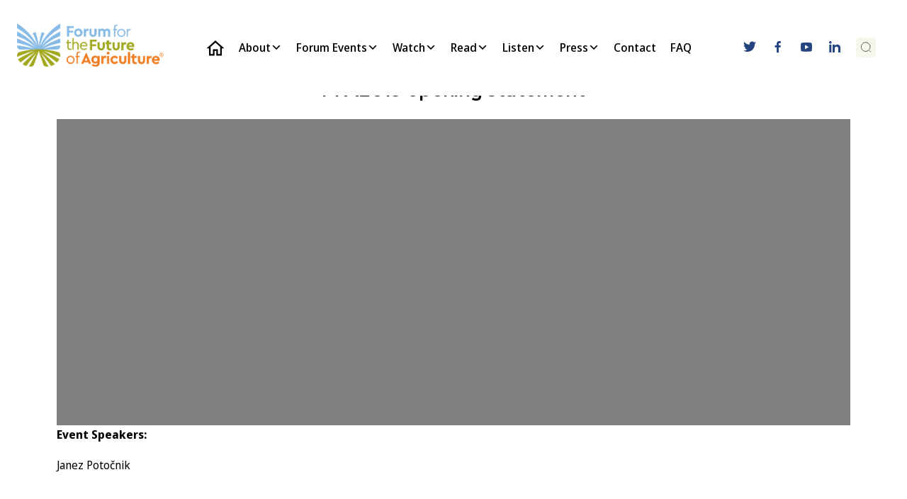

--- FILE ---
content_type: text/html; charset=UTF-8
request_url: https://forumforag.com/video/ffa2019-opening-statement/
body_size: 18700
content:
<!doctype html>
<html lang="en-US">

<head>
	<meta charset="UTF-8">
	<meta name="viewport" content="width=device-width, initial-scale=1">
	<link rel="profile" href="https://gmpg.org/xfn/11">

	<meta name='robots' content='noindex, follow' />
	<style>img:is([sizes="auto" i], [sizes^="auto," i]) { contain-intrinsic-size: 3000px 1500px }</style>
	
	<!-- This site is optimized with the Yoast SEO Premium plugin v26.8 (Yoast SEO v26.8) - https://yoast.com/product/yoast-seo-premium-wordpress/ -->
	<title>FFA2019 opening statement - Forum for the Future of Agriculture</title><link rel="preload" as="style" href="https://fonts.googleapis.com/css2?family=Noto+Sans+Display:ital,wght@0,100..900;1,100..900&#038;family=Noto+Sans+Display:ital,wght@0,100..900;1,100..900&#038;family=Red+Hat+Display:ital,wght@0,300..900;1,300..900&#038;display=swap" /><link rel="stylesheet" href="https://fonts.googleapis.com/css2?family=Noto+Sans+Display:ital,wght@0,100..900;1,100..900&#038;family=Noto+Sans+Display:ital,wght@0,100..900;1,100..900&#038;family=Red+Hat+Display:ital,wght@0,300..900;1,300..900&#038;display=swap" media="print" onload="this.media='all'" /><noscript><link rel="stylesheet" href="https://fonts.googleapis.com/css2?family=Noto+Sans+Display:ital,wght@0,100..900;1,100..900&#038;family=Noto+Sans+Display:ital,wght@0,100..900;1,100..900&#038;family=Red+Hat+Display:ital,wght@0,300..900;1,300..900&#038;display=swap" /></noscript><link rel="stylesheet" href="https://forumforag.com/wp-content/cache/min/1/71aab292646096f2a7ce37c4ce1caf27.css" media="all" data-minify="1" />
	<meta property="og:locale" content="en_US" />
	<meta property="og:type" content="article" />
	<meta property="og:title" content="FFA2019 opening statement" />
	<meta property="og:url" content="https://forumforag.com/video/ffa2019-opening-statement/" />
	<meta property="og:site_name" content="Forum for the Future of Agriculture" />
	<meta property="article:publisher" content="https://www.facebook.com/forumforagriculture" />
	<meta property="article:modified_time" content="2024-09-17T19:02:04+00:00" />
	<meta property="og:image" content="https://forumforag.com/wp-content/uploads/2023/03/cropped-ForumforAg-logo-website-1.png" />
	<meta property="og:image:width" content="1014" />
	<meta property="og:image:height" content="295" />
	<meta property="og:image:type" content="image/png" />
	<meta name="twitter:card" content="summary_large_image" />
	<meta name="twitter:site" content="@ForumForAg" />
	<script type="application/ld+json" class="yoast-schema-graph">{"@context":"https://schema.org","@graph":[{"@type":"WebPage","@id":"https://forumforag.com/video/ffa2019-opening-statement/","url":"https://forumforag.com/video/ffa2019-opening-statement/","name":"FFA2019 opening statement - Forum for the Future of Agriculture","isPartOf":{"@id":"https://forumforag.com/#website"},"datePublished":"2019-04-10T21:53:08+00:00","dateModified":"2024-09-17T19:02:04+00:00","breadcrumb":{"@id":"https://forumforag.com/video/ffa2019-opening-statement/#breadcrumb"},"inLanguage":"en-US","potentialAction":[{"@type":"ReadAction","target":["https://forumforag.com/video/ffa2019-opening-statement/"]}]},{"@type":"BreadcrumbList","@id":"https://forumforag.com/video/ffa2019-opening-statement/#breadcrumb","itemListElement":[{"@type":"ListItem","position":1,"name":"Home","item":"https://forumforag.com/"},{"@type":"ListItem","position":2,"name":"Videos","item":"https://forumforag.com/video/"},{"@type":"ListItem","position":3,"name":"FFA2019 opening statement"}]},{"@type":"WebSite","@id":"https://forumforag.com/#website","url":"https://forumforag.com/","name":"ForumforAg","description":"Where agriculture &amp; environment meet for an open dialogue","publisher":{"@id":"https://forumforag.com/#organization"},"alternateName":"Forum for the Future of Agriculture","potentialAction":[{"@type":"SearchAction","target":{"@type":"EntryPoint","urlTemplate":"https://forumforag.com/?s={search_term_string}"},"query-input":{"@type":"PropertyValueSpecification","valueRequired":true,"valueName":"search_term_string"}}],"inLanguage":"en-US"},{"@type":"Organization","@id":"https://forumforag.com/#organization","name":"Forum for the Future of Agriculture","alternateName":"Forum for Ag","url":"https://forumforag.com/","logo":{"@type":"ImageObject","inLanguage":"en-US","@id":"https://forumforag.com/#/schema/logo/image/","url":"https://forumforag.com/wp-content/uploads/2023/03/cropped-ForumforAg-logo-website-1.png","contentUrl":"https://forumforag.com/wp-content/uploads/2023/03/cropped-ForumforAg-logo-website-1.png","width":1014,"height":295,"caption":"Forum for the Future of Agriculture"},"image":{"@id":"https://forumforag.com/#/schema/logo/image/"},"sameAs":["https://www.facebook.com/forumforagriculture","https://x.com/ForumForAg","https://www.linkedin.com/company/forum-for-the-future-of-agriculture-ffa/","https://www.youtube.com/channel/UCSbO7mrCXEVcqb1m53qKdVg"]}]}</script>
	<!-- / Yoast SEO Premium plugin. -->


<link href='https://fonts.gstatic.com' crossorigin rel='preconnect' />
<link rel="alternate" type="application/rss+xml" title="Forum for the Future of Agriculture &raquo; Feed" href="https://forumforag.com/feed/" />
<link rel="alternate" type="application/rss+xml" title="Forum for the Future of Agriculture &raquo; Comments Feed" href="https://forumforag.com/comments/feed/" />
<style id='wp-emoji-styles-inline-css'>

	img.wp-smiley, img.emoji {
		display: inline !important;
		border: none !important;
		box-shadow: none !important;
		height: 1em !important;
		width: 1em !important;
		margin: 0 0.07em !important;
		vertical-align: -0.1em !important;
		background: none !important;
		padding: 0 !important;
	}
</style>

<style id='wp-block-library-theme-inline-css'>
.wp-block-audio :where(figcaption){color:#555;font-size:13px;text-align:center}.is-dark-theme .wp-block-audio :where(figcaption){color:#ffffffa6}.wp-block-audio{margin:0 0 1em}.wp-block-code{border:1px solid #ccc;border-radius:4px;font-family:Menlo,Consolas,monaco,monospace;padding:.8em 1em}.wp-block-embed :where(figcaption){color:#555;font-size:13px;text-align:center}.is-dark-theme .wp-block-embed :where(figcaption){color:#ffffffa6}.wp-block-embed{margin:0 0 1em}.blocks-gallery-caption{color:#555;font-size:13px;text-align:center}.is-dark-theme .blocks-gallery-caption{color:#ffffffa6}:root :where(.wp-block-image figcaption){color:#555;font-size:13px;text-align:center}.is-dark-theme :root :where(.wp-block-image figcaption){color:#ffffffa6}.wp-block-image{margin:0 0 1em}.wp-block-pullquote{border-bottom:4px solid;border-top:4px solid;color:currentColor;margin-bottom:1.75em}.wp-block-pullquote cite,.wp-block-pullquote footer,.wp-block-pullquote__citation{color:currentColor;font-size:.8125em;font-style:normal;text-transform:uppercase}.wp-block-quote{border-left:.25em solid;margin:0 0 1.75em;padding-left:1em}.wp-block-quote cite,.wp-block-quote footer{color:currentColor;font-size:.8125em;font-style:normal;position:relative}.wp-block-quote:where(.has-text-align-right){border-left:none;border-right:.25em solid;padding-left:0;padding-right:1em}.wp-block-quote:where(.has-text-align-center){border:none;padding-left:0}.wp-block-quote.is-large,.wp-block-quote.is-style-large,.wp-block-quote:where(.is-style-plain){border:none}.wp-block-search .wp-block-search__label{font-weight:700}.wp-block-search__button{border:1px solid #ccc;padding:.375em .625em}:where(.wp-block-group.has-background){padding:1.25em 2.375em}.wp-block-separator.has-css-opacity{opacity:.4}.wp-block-separator{border:none;border-bottom:2px solid;margin-left:auto;margin-right:auto}.wp-block-separator.has-alpha-channel-opacity{opacity:1}.wp-block-separator:not(.is-style-wide):not(.is-style-dots){width:100px}.wp-block-separator.has-background:not(.is-style-dots){border-bottom:none;height:1px}.wp-block-separator.has-background:not(.is-style-wide):not(.is-style-dots){height:2px}.wp-block-table{margin:0 0 1em}.wp-block-table td,.wp-block-table th{word-break:normal}.wp-block-table :where(figcaption){color:#555;font-size:13px;text-align:center}.is-dark-theme .wp-block-table :where(figcaption){color:#ffffffa6}.wp-block-video :where(figcaption){color:#555;font-size:13px;text-align:center}.is-dark-theme .wp-block-video :where(figcaption){color:#ffffffa6}.wp-block-video{margin:0 0 1em}:root :where(.wp-block-template-part.has-background){margin-bottom:0;margin-top:0;padding:1.25em 2.375em}
</style>
<style id='classic-theme-styles-inline-css'>
/*! This file is auto-generated */
.wp-block-button__link{color:#fff;background-color:#32373c;border-radius:9999px;box-shadow:none;text-decoration:none;padding:calc(.667em + 2px) calc(1.333em + 2px);font-size:1.125em}.wp-block-file__button{background:#32373c;color:#fff;text-decoration:none}
</style>
<style id='global-styles-inline-css'>
:root{--wp--preset--aspect-ratio--square: 1;--wp--preset--aspect-ratio--4-3: 4/3;--wp--preset--aspect-ratio--3-4: 3/4;--wp--preset--aspect-ratio--3-2: 3/2;--wp--preset--aspect-ratio--2-3: 2/3;--wp--preset--aspect-ratio--16-9: 16/9;--wp--preset--aspect-ratio--9-16: 9/16;--wp--preset--color--black: #000000;--wp--preset--color--cyan-bluish-gray: #abb8c3;--wp--preset--color--white: #ffffff;--wp--preset--color--pale-pink: #f78da7;--wp--preset--color--vivid-red: #cf2e2e;--wp--preset--color--luminous-vivid-orange: #ff6900;--wp--preset--color--luminous-vivid-amber: #fcb900;--wp--preset--color--light-green-cyan: #7bdcb5;--wp--preset--color--vivid-green-cyan: #00d084;--wp--preset--color--pale-cyan-blue: #8ed1fc;--wp--preset--color--vivid-cyan-blue: #0693e3;--wp--preset--color--vivid-purple: #9b51e0;--wp--preset--gradient--vivid-cyan-blue-to-vivid-purple: linear-gradient(135deg,rgba(6,147,227,1) 0%,rgb(155,81,224) 100%);--wp--preset--gradient--light-green-cyan-to-vivid-green-cyan: linear-gradient(135deg,rgb(122,220,180) 0%,rgb(0,208,130) 100%);--wp--preset--gradient--luminous-vivid-amber-to-luminous-vivid-orange: linear-gradient(135deg,rgba(252,185,0,1) 0%,rgba(255,105,0,1) 100%);--wp--preset--gradient--luminous-vivid-orange-to-vivid-red: linear-gradient(135deg,rgba(255,105,0,1) 0%,rgb(207,46,46) 100%);--wp--preset--gradient--very-light-gray-to-cyan-bluish-gray: linear-gradient(135deg,rgb(238,238,238) 0%,rgb(169,184,195) 100%);--wp--preset--gradient--cool-to-warm-spectrum: linear-gradient(135deg,rgb(74,234,220) 0%,rgb(151,120,209) 20%,rgb(207,42,186) 40%,rgb(238,44,130) 60%,rgb(251,105,98) 80%,rgb(254,248,76) 100%);--wp--preset--gradient--blush-light-purple: linear-gradient(135deg,rgb(255,206,236) 0%,rgb(152,150,240) 100%);--wp--preset--gradient--blush-bordeaux: linear-gradient(135deg,rgb(254,205,165) 0%,rgb(254,45,45) 50%,rgb(107,0,62) 100%);--wp--preset--gradient--luminous-dusk: linear-gradient(135deg,rgb(255,203,112) 0%,rgb(199,81,192) 50%,rgb(65,88,208) 100%);--wp--preset--gradient--pale-ocean: linear-gradient(135deg,rgb(255,245,203) 0%,rgb(182,227,212) 50%,rgb(51,167,181) 100%);--wp--preset--gradient--electric-grass: linear-gradient(135deg,rgb(202,248,128) 0%,rgb(113,206,126) 100%);--wp--preset--gradient--midnight: linear-gradient(135deg,rgb(2,3,129) 0%,rgb(40,116,252) 100%);--wp--preset--font-size--small: 13px;--wp--preset--font-size--medium: 20px;--wp--preset--font-size--large: 36px;--wp--preset--font-size--x-large: 42px;--wp--preset--spacing--20: 0.44rem;--wp--preset--spacing--30: 0.67rem;--wp--preset--spacing--40: 1rem;--wp--preset--spacing--50: 1.5rem;--wp--preset--spacing--60: 2.25rem;--wp--preset--spacing--70: 3.38rem;--wp--preset--spacing--80: 5.06rem;--wp--preset--shadow--natural: 6px 6px 9px rgba(0, 0, 0, 0.2);--wp--preset--shadow--deep: 12px 12px 50px rgba(0, 0, 0, 0.4);--wp--preset--shadow--sharp: 6px 6px 0px rgba(0, 0, 0, 0.2);--wp--preset--shadow--outlined: 6px 6px 0px -3px rgba(255, 255, 255, 1), 6px 6px rgba(0, 0, 0, 1);--wp--preset--shadow--crisp: 6px 6px 0px rgba(0, 0, 0, 1);}:where(.is-layout-flex){gap: 0.5em;}:where(.is-layout-grid){gap: 0.5em;}body .is-layout-flex{display: flex;}.is-layout-flex{flex-wrap: wrap;align-items: center;}.is-layout-flex > :is(*, div){margin: 0;}body .is-layout-grid{display: grid;}.is-layout-grid > :is(*, div){margin: 0;}:where(.wp-block-columns.is-layout-flex){gap: 2em;}:where(.wp-block-columns.is-layout-grid){gap: 2em;}:where(.wp-block-post-template.is-layout-flex){gap: 1.25em;}:where(.wp-block-post-template.is-layout-grid){gap: 1.25em;}.has-black-color{color: var(--wp--preset--color--black) !important;}.has-cyan-bluish-gray-color{color: var(--wp--preset--color--cyan-bluish-gray) !important;}.has-white-color{color: var(--wp--preset--color--white) !important;}.has-pale-pink-color{color: var(--wp--preset--color--pale-pink) !important;}.has-vivid-red-color{color: var(--wp--preset--color--vivid-red) !important;}.has-luminous-vivid-orange-color{color: var(--wp--preset--color--luminous-vivid-orange) !important;}.has-luminous-vivid-amber-color{color: var(--wp--preset--color--luminous-vivid-amber) !important;}.has-light-green-cyan-color{color: var(--wp--preset--color--light-green-cyan) !important;}.has-vivid-green-cyan-color{color: var(--wp--preset--color--vivid-green-cyan) !important;}.has-pale-cyan-blue-color{color: var(--wp--preset--color--pale-cyan-blue) !important;}.has-vivid-cyan-blue-color{color: var(--wp--preset--color--vivid-cyan-blue) !important;}.has-vivid-purple-color{color: var(--wp--preset--color--vivid-purple) !important;}.has-black-background-color{background-color: var(--wp--preset--color--black) !important;}.has-cyan-bluish-gray-background-color{background-color: var(--wp--preset--color--cyan-bluish-gray) !important;}.has-white-background-color{background-color: var(--wp--preset--color--white) !important;}.has-pale-pink-background-color{background-color: var(--wp--preset--color--pale-pink) !important;}.has-vivid-red-background-color{background-color: var(--wp--preset--color--vivid-red) !important;}.has-luminous-vivid-orange-background-color{background-color: var(--wp--preset--color--luminous-vivid-orange) !important;}.has-luminous-vivid-amber-background-color{background-color: var(--wp--preset--color--luminous-vivid-amber) !important;}.has-light-green-cyan-background-color{background-color: var(--wp--preset--color--light-green-cyan) !important;}.has-vivid-green-cyan-background-color{background-color: var(--wp--preset--color--vivid-green-cyan) !important;}.has-pale-cyan-blue-background-color{background-color: var(--wp--preset--color--pale-cyan-blue) !important;}.has-vivid-cyan-blue-background-color{background-color: var(--wp--preset--color--vivid-cyan-blue) !important;}.has-vivid-purple-background-color{background-color: var(--wp--preset--color--vivid-purple) !important;}.has-black-border-color{border-color: var(--wp--preset--color--black) !important;}.has-cyan-bluish-gray-border-color{border-color: var(--wp--preset--color--cyan-bluish-gray) !important;}.has-white-border-color{border-color: var(--wp--preset--color--white) !important;}.has-pale-pink-border-color{border-color: var(--wp--preset--color--pale-pink) !important;}.has-vivid-red-border-color{border-color: var(--wp--preset--color--vivid-red) !important;}.has-luminous-vivid-orange-border-color{border-color: var(--wp--preset--color--luminous-vivid-orange) !important;}.has-luminous-vivid-amber-border-color{border-color: var(--wp--preset--color--luminous-vivid-amber) !important;}.has-light-green-cyan-border-color{border-color: var(--wp--preset--color--light-green-cyan) !important;}.has-vivid-green-cyan-border-color{border-color: var(--wp--preset--color--vivid-green-cyan) !important;}.has-pale-cyan-blue-border-color{border-color: var(--wp--preset--color--pale-cyan-blue) !important;}.has-vivid-cyan-blue-border-color{border-color: var(--wp--preset--color--vivid-cyan-blue) !important;}.has-vivid-purple-border-color{border-color: var(--wp--preset--color--vivid-purple) !important;}.has-vivid-cyan-blue-to-vivid-purple-gradient-background{background: var(--wp--preset--gradient--vivid-cyan-blue-to-vivid-purple) !important;}.has-light-green-cyan-to-vivid-green-cyan-gradient-background{background: var(--wp--preset--gradient--light-green-cyan-to-vivid-green-cyan) !important;}.has-luminous-vivid-amber-to-luminous-vivid-orange-gradient-background{background: var(--wp--preset--gradient--luminous-vivid-amber-to-luminous-vivid-orange) !important;}.has-luminous-vivid-orange-to-vivid-red-gradient-background{background: var(--wp--preset--gradient--luminous-vivid-orange-to-vivid-red) !important;}.has-very-light-gray-to-cyan-bluish-gray-gradient-background{background: var(--wp--preset--gradient--very-light-gray-to-cyan-bluish-gray) !important;}.has-cool-to-warm-spectrum-gradient-background{background: var(--wp--preset--gradient--cool-to-warm-spectrum) !important;}.has-blush-light-purple-gradient-background{background: var(--wp--preset--gradient--blush-light-purple) !important;}.has-blush-bordeaux-gradient-background{background: var(--wp--preset--gradient--blush-bordeaux) !important;}.has-luminous-dusk-gradient-background{background: var(--wp--preset--gradient--luminous-dusk) !important;}.has-pale-ocean-gradient-background{background: var(--wp--preset--gradient--pale-ocean) !important;}.has-electric-grass-gradient-background{background: var(--wp--preset--gradient--electric-grass) !important;}.has-midnight-gradient-background{background: var(--wp--preset--gradient--midnight) !important;}.has-small-font-size{font-size: var(--wp--preset--font-size--small) !important;}.has-medium-font-size{font-size: var(--wp--preset--font-size--medium) !important;}.has-large-font-size{font-size: var(--wp--preset--font-size--large) !important;}.has-x-large-font-size{font-size: var(--wp--preset--font-size--x-large) !important;}
:where(.wp-block-post-template.is-layout-flex){gap: 1.25em;}:where(.wp-block-post-template.is-layout-grid){gap: 1.25em;}
:where(.wp-block-columns.is-layout-flex){gap: 2em;}:where(.wp-block-columns.is-layout-grid){gap: 2em;}
:root :where(.wp-block-pullquote){font-size: 1.5em;line-height: 1.6;}
</style>




<script src="https://forumforag.com/wp-includes/js/jquery/jquery.min.js?ver=3.7.1" id="jquery-core-js"></script>
<script src="https://forumforag.com/wp-includes/js/jquery/jquery-migrate.min.js?ver=3.4.1" id="jquery-migrate-js"></script>
<script data-minify="1" src="https://forumforag.com/wp-content/cache/min/1/wp-content/uploads/hm_custom_css_js/custom.js?ver=1768389286" id="hm_custom_js-js"></script>
<link rel="https://api.w.org/" href="https://forumforag.com/wp-json/" /><link rel="alternate" title="JSON" type="application/json" href="https://forumforag.com/wp-json/wp/v2/video/3781" /><link rel="EditURI" type="application/rsd+xml" title="RSD" href="https://forumforag.com/xmlrpc.php?rsd" />
<link rel='shortlink' href='https://forumforag.com/?p=3781' />
<link rel="alternate" title="oEmbed (JSON)" type="application/json+oembed" href="https://forumforag.com/wp-json/oembed/1.0/embed?url=https%3A%2F%2Fforumforag.com%2Fvideo%2Fffa2019-opening-statement%2F" />
<link rel="alternate" title="oEmbed (XML)" type="text/xml+oembed" href="https://forumforag.com/wp-json/oembed/1.0/embed?url=https%3A%2F%2Fforumforag.com%2Fvideo%2Fffa2019-opening-statement%2F&#038;format=xml" />
<!-- Google tag (gtag.js) -->
<script async src="https://www.googletagmanager.com/gtag/js?id=G-GMY58LYRE0"></script>
<script>
  window.dataLayer = window.dataLayer || [];
  function gtag(){dataLayer.push(arguments);}
  gtag('js', new Date());

  gtag('config', 'G-GMY58LYRE0');
</script>

<!-- Start cookieyes banner --> <script data-minify="1" id="cookieyes" type="text/javascript" src="https://forumforag.com/wp-content/cache/min/1/client_data/43e75c5ba66a501cfb6e5ba3/script.js?ver=1768389286"></script> <!-- End cookieyes banner -->

<meta name="google-site-verification" content="c-Txo86BxoBy9YzHk8IfvbFtd9Y1UkAIahaaziD2Gf0" />

<link rel="preconnect" href="https://fonts.googleapis.com">
<link rel="preconnect" href="https://fonts.gstatic.com" crossorigin>


        <script>
          window.addEventListener("load", (event) => {
            var presenterNoImg = document.getElementsByClassName('presenter-img');
            for (let i = 0; i < presenterNoImg.length; i++) {
              if(document.getElementsByClassName('presenter-img')[i].childNodes.length == 0) {
                document.getElementsByClassName('presenter-img')[i].innerHTML = `<img width="216" height="203"
                src="https://forumforag.com/wp-content/uploads/2022/02/Person-placeholder.jpg">`;
              }
            }
            if(document.getElementById('upcoming-events-posts') == null) {
              document.getElementById('upcoming-events').style.display = "none";
            } else if(document.getElementById('upcoming-events-posts').childNodes == 0 || document.getElementById('homepage-upcoming-events').childNodes.length == 0) {
              document.getElementById('upcoming-events').style.display = "none!important";
              document.getElementsByClassName('hide-me')[0].style.display = "none";
              document.getElementsByClassName('hide-me')[1].style.display = "none";
            } else {
              console.log('events found');
            }
          });
        </script>
    <link rel="icon" href="https://forumforag.com/wp-content/uploads/2023/03/cropped-Forumforag-fav-32x32.png" sizes="32x32" />
<link rel="icon" href="https://forumforag.com/wp-content/uploads/2023/03/cropped-Forumforag-fav-192x192.png" sizes="192x192" />
<link rel="apple-touch-icon" href="https://forumforag.com/wp-content/uploads/2023/03/cropped-Forumforag-fav-180x180.png" />
<meta name="msapplication-TileImage" content="https://forumforag.com/wp-content/uploads/2023/03/cropped-Forumforag-fav-270x270.png" />
		<style id="wp-custom-css">
			.page-title-wrapper {
    background-color: #a2a921d9 !important;
    color: #fff !important;
    opacity: 1 !important;
}

@media screen and (min-width: 1400px){
	.events-grid {
	    grid-template-columns: repeat(auto-fit, minmax(336px, 404px));
    justify-content: center;
	}
	.contacts-person-wrapper p {
    margin-left: 20px;
	}
}

	.events-grid {
    justify-content: center;
}

.event-item-wrapper {
    max-width: 465px;
}
 

.exhibitor-type-wrapper {
	place-items: center;
}

.myButton {
    width: 300px;
    padding: 10px;
    cursor: pointer;
    font-weight: bold;
    font-size: 100%;
    background: #f07e23;
    color: #fff;
    border: 1px solid #f07e23;
    border-radius: 10px;
}

.myButton:hover {
    color: #fff;
    background: #a2a91f;
    border: 1px solid #fff;
}

.guest-image-wrapper {
    display: flex;
    gap: 10px;
    justify-content: flex-end;
    width: 95%;
}

.guest-image-wrapper .guest-img-bg {
    background-image: url(/wp-content/uploads/2022/02/Green-thin.svg);
    padding: 10px;
    background-repeat: no-repeat;
    transform: scale(1.7);
}

.guest-image-wrapper {
    display: flex;
    gap: 60px;
    justify-content: flex-end;
    width: 95%;
    margin-top: 40px;
}

.presenter, .nav-links {
    max-width: 1140px;
    display: grid;
    place-content: center;
    margin: 0 auto;
    padding: 0 15px;
}

.presenter-img img {
	width: 217px;
	height: 151px;
	object-fit: cover;
}

.item-details {
    display: flex;
    flex-direction: column;
    gap: 20px;
		height: 100%;
}

.item-details .learn-more-link {
    padding-left: 0px;
}

.presenter-items-wrapper {
	place-content: center;
}

div#main-cat > div:nth-child(2) a:first-child, div#languages-cat-only > div:nth-child(2) a:nth-child(1) {
    display: none;
}

@media screen and (max-width: 767px) {
	.presenter-img img {
		width: 100%;
	}
	.presenter-row {
		flex-direction: column;
		align-items: flex-start;
	}
	.grid-3-column-article {
		display: flex!important;
		flex-direction: column;
	}
.partners-type-wrapper {
    grid-template-columns: 1fr!important;
}
	figure.partner-item img {
		max-height: 10vh!important;
	}
	.exhibitor-type-wrapper img {
    width: 100%!important;
}
}

.three-column-gallery-grid {
    grid-template-columns: repeat(auto-fill, minmax(300px, 1fr));
    place-items: center;
}

.three-column-gallery-grid > div {
    display: flex;
    height: 100%;
    flex-direction: column;
    gap: 10px;
}

.three-column-gallery-grid > div > div {
    display: flex;
    flex-direction: column;
    justify-content: space-between;
    height: 100%;
    gap: 5px;
}

.grid-4-column-event {
    display: grid;
    grid-template-columns: 1fr 1fr 1fr 1fr!important;
    place-items: center;
}

.partners-type-wrapper {
	grid-template-columns: 1fr 1fr;
}

figure.partner-item img {
    max-height: 6vw;
    object-fit: contain;
}

.grid-3-column-article {
    grid-template-columns: 0.6fr 2.4fr 1.2fr!important;
}

.podcast-links-wrapper {
    position: sticky;
    top: 45vh;
}

.article-date-sidebar {
	margin: 0;
}

.partner-item-wrapper img {
    object-position: right;
    width: 100%!important;
}

figure.partner-item img {
    max-height: 6vw;
    object-fit: contain;
    width: 9vw;
}

#scrollToTop {
    display: none;
    position: fixed;
    bottom: 20px;
    right: 30px;
    z-index: 99;
    border: none;
    outline: none;
    background-color: #f07e26;
    color: white;
    cursor: pointer;
    padding: 15px 22px 20px;
    border-radius: 10px;
    font-size: 18px;
}

#scrollToTop:hover {
  background-color: #555;
}

.banner-overlay {
	display: none;
}

.event_image {
    width: calc(100% + 48px);
    position: relative;
    left: -24px;
    max-width: calc(100% + 48px);
    height: 17vh;
    object-fit: cover;
    object-position: center;
    margin: 10px 0;
}

.content-wrapper {
    display: grid!important;
	  grid-template-rows: 1fr .4fr;
    grid-template-columns: 1fr;
}

.video-post .content-wrapper {
    grid-template-rows: 1fr;
    gap: 5px 0px;
}

.video-wrapper img {
    height: 235px;
    object-fit: cover;
    width: 100%;
}

.content-wrapper .video-name {
    line-height: 1.3em;
}

.articles > .content-wrapper {
    grid-template-rows: 1fr;
    gap: 15px;
}

.postid-5263 .banner-slider-wrapper {
	display: none;
}

.postid-5263 .page-title-wrapper.no-slider {
opacity: 0!important;
}

.postid-5263 footer#colophon {
opacity: 0;
}

.postid-5263 h2.episode-name.sec-header {
    opacity: 0;
}

.postid-5263 p.event-date {
    display: none;
}

.postid-5263 .podcast-links-sec {
    display: none!important;
}

.postid-5263 .recent-podcasts-sec {
    display: none;
}

.postid-5263 .grid-3-column-article {
	grid-template-columns: 1fr!important;
}

.postid-5263 .menu_container {
	opacity: 0!important;
}

.partners-snipp-wrapper {
    display: grid;
    grid-template-columns: 1fr 1fr 1fr 1fr 1fr 1fr;
    gap: 42px;
    padding: 55px 0;
    max-width: 1160px;
    place-items: center;
    margin: auto;
}

.contacts-person-wrapper img {
    width: 5vw;
    max-width: 5vw;
    object-fit: cover;
}

.contact-person-wrapper {
	height: 100%;
}

@media screen and (max-width: 767px) {
	.partners-snipp-wrapper {
		grid-template-columns: 1fr 1fr;
	}
	.partners-snipp-wrapper img {
		width: 100%!important;
	}
	.contacts-person-wrapper img {
    width: 10vh;
    max-width: 10vh;
    object-fit: cover;
	}
	input#myInput {
		width: 95%!important;
	}
	.banner-slider-wrapper.slider {
    margin-top: 89px!important;
	}
	.banner-slider-wrapper.slider .slider-item-wrapper {
		height: 40vh;
		background-position: center center;
	}
	.banner-slider-wrapper.slider {
    height: 40vh;
	}
	nav#site-navigation {
		align-items: initial!Important;
	}
	.event_subtitle_wrapper {
		flex-direction: column;
	}
	.event_subtitle_wrapper div:first-child {
		width: 100%!important;
	}
	nav#site-navigation {
    height: auto!important;
 	}
	.nav-sec-23-new {
		justify-content: initial!important;
	}
    .event-header-desktop {
        display: none;
    }
    .event-header-mobile {
        display: block!important;
        font-size: 0.95em;
    }
    .page-title-wrapper .page-title {
        font-size: 1.3em;
    }
    .page-title-wrapper {
        padding-bottom: 77px;
        clip-path: polygon(100% 0, 120% 60%, 0 85%, 0 0);
    }
}

@media screen and (min-width: 768px) and (max-width: 991px) {
	.contacts-person-wrapper img {
    width: 10vw;
    max-width: 10vw;
    object-fit: cover;
	}
	nav#site-navigation {
		align-items: initial!Important;
	}
	nav#site-navigation {
    height: auto!important;
 	}
}

.guest-image-wrapper.sidebar-guest-img {
    display: grid;
    place-items: flex-start;
    gap: 10px;
    place-content: flex-start;
}

.sidebar-guest-img .guest-img-bg {
    margin-left: 20px;
}

.podcast-sidebar {
    display: flex;
    gap: 10px;
}

.podcast-sidebar div:first-child {
    margin-top: 3px;
}

.speakers-search-container {
    background: #F07D25;
    color: #fff;
    margin: 40px 0;
    padding: 30px 20px;
}

.speakers-search-container h2 {
    margin-bottom: 20px;
}

input#myInput {
    padding: 10px 20px 10px 35px;
    background: #F1F9E8;
    outline: none;
		border-radius: 5px;
	width: 40%;
}

div#speakersLetters p {
    margin: 15px 0 5px;
}

div#speakersLetters {
    display: flex;
    justify-content: center;
    gap: 0em 1.3em;
    flex-wrap: wrap;
}

div#speakersLetters p:hover {
    font-weight: bold;
    text-decoration: underline;
}

div#speakersLetters p {
    cursor: pointer;
}

.search-container {
    margin: 0 auto;
    position: relative;
}

button#reset-speakers {
    background: none;
    border: transparent;
    font-size: 1.54em;
    position: absolute;
    margin-left: -55px;
	  margin-top: -1.5px;
}

button#reset-speakers:hover {
    cursor: pointer;
}

button#mybtn {
    display: none;
}

div#datafetch ul {
    display: block;
}

nav#site-navigation {
    align-items: center;
}

/*header#masthead {
    top: 0px;
    z-index: 99999;
    width: 100%;
    background: #fff;
}*/

/*header#masthead {
    position: fixed;
    top: 0;
    width: 100%;
    left: 50%;
    z-index: 99999;
    background: #fff;
    transform: translate(-50%, 0);
}*/

.masthead-wrapper {
    position: fixed;
    top: 0;
    width: 100%;
    background: #fff;
    z-index: 99999;
}

div#wpadminbar {
    z-index: 999999;
}

.guest-image-wrapper.guest-speaker-wrapper {
    margin-top: 0;
    margin-right: 0;
    width: 100%;
}

.guest-image-wrapper.guest-speaker-wrapper {
    margin-top: 0;
    margin-right: 0;
    width: 100%;
    gap: 10px;
}

p.speaker-name {
    font-size: 0.9em;
}

.event-header p {
	margin: 5px 0 0;
	font-weight: 600;
}

.event_subtitle {
	margin-bottom: 10px;
}

.event_time {
	color: #a2a921;
	font-weight: 600;
	margin-bottom: 20px;
}

.event_subtitle_wrapper {
    display: flex;
    justify-content: space-between;
}

svg#search_icon {
    position: absolute;
    margin-left: 10px;
    margin-top: 15px;
    transform: scale(1.2);
}

.guest-image-wrapper.sidebar-guest-img {
    display: grid;
    place-items: flex-start;
    gap: 10px;
    place-content: flex-start;
}

.podcasts .top-sec {
    display: flex;
    flex-direction: column;
    justify-content: space-between;
}

nav#site-navigation a svg {
    display: flex;
}

.social-links-wrapper {
    align-items: baseline;
	  width: 203px;
}

.event_subtitle_wrapper > div:first-child {
    width: 75%;
}

.asearch input#keyword {
	
}

#searchButtonForm {
	width: 28px!important;
	height: 28px!important;
}

.social-links-wrapper {
    height: 43px;
}

nav#site-navigation {
    height: 43px;
}

a.social-link {
    margin: 5% 0;
}

svg#search_icon_header {
    position: absolute;
    top: 11px;
    transform: scale(1.2);
    left: 10px;
}

.asearch input#keyword {
	padding: 20px 20px 20px 35px!important;
}

span#close_search {
    position: absolute;
    right: 8px;
    top: 5px;
    transform: scale(1.5);
		cursor: pointer;
}

.banner-slider-wrapper {
	margin-bottom: 22px!important;
}

.nav-sec-23-new a:not(:first-child) {
    font-size: 18px;
}

.nav-sec-23-new a:first-child {
    color: var(--dark-green);
    font-weight: 600;
}

.nav-sec-23-new {
    display: flex;
    justify-content: space-between!important;
    flex-direction: row;
    margin: 0 auto;
    gap: 20px;
    width: min( calc(100vw - 8 * var(--global--spacing-horizontal)), 1268px );
    margin-bottom: 22px;
	  flex-wrap: wrap;
}

.nav-sec--wrapper {
    /* box-shadow: rgba(0, 0, 0, 0.16) 0px 3px 5px 0px; */
    padding-bottom: 1px;
    border-bottom: 1px solid rgba(0, 0, 0, 0.15);
    /* width: min( calc(100vw - 8 * var(--global--spacing-horizontal)), 1268px ); */
    margin: 0 auto 44px;
    max-width: 1440px;
}

.event-header-mobile {
	display: none;
}

button#reset-videos {
    background: none;
    border: transparent;
    font-size: 1.54em;
    margin-top: -15px;
    cursor: pointer;
}

.filter-item.filter-item-header {
    padding-bottom: 0px!important;
    height: 5vh;
    font-size: .9rem;
    border-width: 0px 0px 1px 0px;
}

div#video_filters .filter-item {
    margin: 20px 10px 0;
    width: 200px;
}

.filter-item.filter-item-header {
	outline: none;
}

.video-item {
    position: relative;
    cursor: pointer;
}

.play-btn {
    position: absolute;
    top: 50%;
    left: 50%;
    transform: translate(-50%, -50%);
    background-color: #000;
    color: #fff;
    padding: 10px 20px;
    border: none;
    border-radius: 5px;
    cursor: pointer;
}


.video iframe {
    width: 100vw!important;
    height: 60vh!important;
}

.video-wrapper .video-image {
    filter: brightness(0.6);
    aspect-ratio: 1/0.55;
    object-fit: cover;
    width: 100%;
}

.loader {
    border: 16px solid #f3f3f3;
    border-radius: 50%;
    border-top: 16px solid #3498db;
    width: 60px;
    height: 60px;
    animation: spin 2s linear infinite;
}

@keyframes spin {
    0% { transform: rotate(0deg); }
    100% { transform: rotate(360deg); }
}

#video_container.loading {
    position: relative;
    min-height: 200px;
}

#video_container.loading .loader {
    position: absolute;
    left: 50%;
    top: 50%;
    transform: translate(-50%, -50%);
}

@keyframes fadeIn {
  0% { opacity: 0; }
  100% { opacity: 1; }
}

.fade-in-image { 
	animation: fadeIn 5s; 
}

div#video_container a {
    color: #000000!important;
}

.single-press-release h2 {
    margin-top: 5px;
    margin-bottom: 20px;
}

.single-press-release > .press-date {
    margin-bottom: 10px;
}

.guest-image-wrapper .guest-img, .guest-bio-item img {
    border-radius: 50%;
    height: 38px!important;
    margin: -1px 0 0!important;
}

.banner-slider-wrapper {
    margin-bottom: 0px!important;
}

.banner-slider-wrapper.single-event {
    margin-bottom: 20px !important;
}

ol.wp-block-comment-template {
    display: none;
}

@media screen and (min-width: 1300px) {
	.grid-3-column-article.press {
		margin-top: 6vw!important;
	}
}

#loader {
    display: none;
    text-align: center;
    margin-top: 10px;
}

#success-message {
    display: none;
    opacity: 0;
    transition: opacity 0.5s ease-in-out;
}

#success-message.show {
    opacity: 1;
}

.search-page {
    margin-top: 122px;
}

select#post-type-select {
    color: #666A79;
    max-width: 250px;
    border-radius: 0px;
    border-color: #b5b35c;
}

.filter-container {
    display: flex;
    justify-content: flex-end;
    margin: 0px auto 50px;
    max-width: 900px;
}

.page-id-6984 footer, .page-id-6987 footer {
    display: none;
}

.page-id-6984 div#page {
    height: 90vh;
}

p.search-result-description {
    margin-top: -5px;
	  line-height: 1.5em;
}

.modal-content.presenter-popup-contnet div#modal-content {
    overflow-x: auto;
    height: 90%;
}

form.asearch {display: flex;flex-wrap: nowrap;border: 1px solid #d6d6d6;border-radius: 5px;}
form.asearch button#mybtn {cursor: pointer;background: none;}
form.asearch input#keyword {border: none;}
div#datafetch {
    background: white;
    z-index: 10;
    position: absolute;
    max-height: 425px;
    overflow: auto;
    box-shadow: 0px 15px 15px #00000036;
    right: 0;
    left: 0;
    top: 50px;
}
div.search_bar {
    position: relative;
}

div.search_result ul a li {
    margin: 0px;
    padding: 5px 0px;
    padding-inline-start: 18px;
    color: #3f3f3f;
    font-weight: bold;
}
div.search_result li {
    margin-inline-start: 20px;
}
div.search_result ul {
    padding: 13px 0px 0px 0px;
    list-style: none;
    margin: auto;
}

div.search_result ul a {
    display: flex;
    justify-content: space-between;
    align-items: center;
    margin-bottom: 5px;
}
div.search_result ul a:hover {
    background-color: #f3f3f3;
}
.asearch input#keyword {
    width: 100%;
    background: rgba(162,169,56,10%);
    height: 43px;
    padding: 20px 10px;
}
#asearch1 {
display: none;
}
#searchButtonForm {
    background: rgba(162,169,56,10%);
    border: 0px solid transparent;
    width: 43px;
    height: 43px;
    display: flex;
    align-items: center;
    justify-content: center;
    padding: 0px;
    border-radius: 5px;
}
#searchButtonForm:hover {
cursor: pointer;
}
form.asearch {
border-color: transparent;
}
form.asearch input#keyword {
    border: none;
    outline: none;
}
div.search_bar {
display: flex;
flex-direction: row;
}

.search-results section#block-7 {
    display: none;
}

.presenter-row img {
    width: 120px;
    border-radius: 50%;
    height: 120px;
}

.presenter-row {
    display: flex;
    align-items: center;
    gap: 20px;
}

.page-id-679 #block-7 {
    display: none;
}		</style>
		<noscript><style id="rocket-lazyload-nojs-css">.rll-youtube-player, [data-lazy-src]{display:none !important;}</style></noscript></head>

<body class="wp-singular video-template-default single single-video postid-3781 wp-custom-logo wp-theme-ffa-theme">
	<!-- Google Tag Manager (noscript) --><noscript><iframe src="https://www.googletagmanager.com/ns.html?id=GTM-TTR5FQN"
height="0" width="0" style="display:none;visibility:hidden"></iframe></noscript><!-- End Google Tag Manager (noscript) -->


<script>
	function resetURL() {
		window.location.href = "https://forumforag.com/video/";
	}
	//let resetVideos = document.getElementById('reset-videos');
	//document.getElementById('reset-videos').addEventListener('click', resetURL);
</script>

<script>
window.addEventListener('load', (event) => {

    if (document.getElementById('filter-header-name-cat') == null) {
        console.log('Element Not Found')
    } else {
        if (document.getElementById('filter-header-name-cat').innerHTML == 'Events') {
            document.getElementById('filter-header-name-lang').innerHTML = 'Languages';
        } else if (document.getElementById('filter-header-name-cat').innerHTML == 'Interviews') {
            document.getElementById('filter-header-name-lang').innerHTML = 'Languages';
        } else if (document.getElementById('filter-header-name-cat').innerHTML == 'Other Videos') {
            document.getElementById('filter-header-name-lang').innerHTML = 'Languages';
        } else if (document.getElementById('filter-header-name-cat').innerHTML == 'Uncategorized') {
            document.getElementById('filter-header-name-lang').innerHTML = 'Languages';
        } else if (document.getElementById('filter-header-name-lang').innerHTML == 'English') {
            document.getElementById('filter-header-name-cat').innerHTML = 'All';
        } else if (document.getElementById('filter-header-name-lang').innerHTML == 'French') {
            document.getElementById('filter-header-name-cat').innerHTML = 'All';
        } else if (document.getElementById('filter-header-name-lang').innerHTML == 'Czech') {
            document.getElementById('filter-header-name-cat').innerHTML = 'All';
        } else {
            console.log('Hello World')
        }
    }
});
</script>
	<div id="page" class="site">
		<a class="skip-link screen-reader-text" href="#primary">Skip to content</a>
		<div class="masthead-wrapper">
			<header id="masthead" class="site-header">
				<div class="site-branding">
					<a href="https://forumforag.com/" class="custom-logo-link" rel="home"><img width="1014" height="295" src="data:image/svg+xml,%3Csvg%20xmlns='http://www.w3.org/2000/svg'%20viewBox='0%200%201014%20295'%3E%3C/svg%3E" class="custom-logo" alt="Forum for the Future of Agriculture logo" decoding="async" fetchpriority="high" data-lazy-srcset="https://forumforag.com/wp-content/uploads/2023/03/cropped-ForumforAg-logo-website-1.png 1014w, https://forumforag.com/wp-content/uploads/2023/03/cropped-ForumforAg-logo-website-1-300x87.png 300w, https://forumforag.com/wp-content/uploads/2023/03/cropped-ForumforAg-logo-website-1-768x223.png 768w" data-lazy-sizes="(max-width: 1014px) 100vw, 1014px" data-lazy-src="https://forumforag.com/wp-content/uploads/2023/03/cropped-ForumforAg-logo-website-1.png" /><noscript><img width="1014" height="295" src="https://forumforag.com/wp-content/uploads/2023/03/cropped-ForumforAg-logo-website-1.png" class="custom-logo" alt="Forum for the Future of Agriculture logo" decoding="async" fetchpriority="high" srcset="https://forumforag.com/wp-content/uploads/2023/03/cropped-ForumforAg-logo-website-1.png 1014w, https://forumforag.com/wp-content/uploads/2023/03/cropped-ForumforAg-logo-website-1-300x87.png 300w, https://forumforag.com/wp-content/uploads/2023/03/cropped-ForumforAg-logo-website-1-768x223.png 768w" sizes="(max-width: 1014px) 100vw, 1014px" /></noscript></a>						<!-- <p class="site-title"><a href="https://forumforag.com/" rel="home">Forum for the Future of Agriculture</a></p> -->
										<!-- <p class="site-description"></p> -->
									</div><!-- .site-branding -->
				<button id="menuBtn" class="burger-menu">
					<svg xmlns="http://www.w3.org/2000/svg" width="22" height="15" viewBox="0 0 22 15" fill="none">
						<path d="M1 7.14551H20.2414" stroke="black" stroke-width="2" stroke-linecap="round" stroke-linejoin="round" />
						<path d="M1 1.14551H20.2414" stroke="black" stroke-width="2" stroke-linecap="round" stroke-linejoin="round" />
						<path d="M1 13.1455H20.2414" stroke="black" stroke-width="2" stroke-linecap="round" stroke-linejoin="round" />
					</svg>
				</button>
				<div class="menu_container resposive">

					<nav id="site-navigation" class="main-navigation">
						<a href="/" class="">
							<svg width="26" height="22" viewBox="0 0 26 22" fill="none" xmlns="http://www.w3.org/2000/svg">
								<path d="M12.9956 0.0371094L0.495605 11.2876H3.9047V21.5148H11.8592V14.6966H14.132V21.5148H22.0865V11.2876H25.4956L12.9956 0.0371094ZM12.9956 3.09553L19.8138 9.23233V10.1512V19.2421H16.4047V12.4239H9.58651V19.2421H6.17742V9.23233L12.9956 3.09553Z" fill="black" />
							</svg>
						</a>
						<div class="menu-primary-menu-container"><ul id="primary-menu" class="menu"><li id="menu-item-45" class="menu-item menu-item-type-post_type menu-item-object-page menu-item-has-children menu-item-45"><a href="https://forumforag.com/about/">About</a>
<ul class="sub-menu">
	<li id="menu-item-3139" class="menu-item menu-item-type-post_type menu-item-object-page menu-item-3139"><a href="https://forumforag.com/about/">About ForumforAg</a></li>
	<li id="menu-item-6834" class="menu-item menu-item-type-custom menu-item-object-custom menu-item-6834"><a href="https://forumforag.com/call-to-action-progress/">Call to Action</a></li>
	<li id="menu-item-7000" class="menu-item menu-item-type-custom menu-item-object-custom menu-item-7000"><a href="/about/#our-governance">Governance</a></li>
	<li id="menu-item-3912" class="menu-item menu-item-type-custom menu-item-object-custom menu-item-3912"><a href="/about/#founding-partners">Founding Partners</a></li>
	<li id="menu-item-3915" class="menu-item menu-item-type-custom menu-item-object-custom menu-item-3915"><a href="/about/#strategic-partners">Strategic Partners</a></li>
	<li id="menu-item-3916" class="menu-item menu-item-type-custom menu-item-object-custom menu-item-3916"><a href="/about/#supporting-partners">Supporting Partners</a></li>
	<li id="menu-item-3918" class="menu-item menu-item-type-custom menu-item-object-custom menu-item-3918"><a href="/about/#Chairmen">Chairmen</a></li>
	<li id="menu-item-7821" class="menu-item menu-item-type-post_type menu-item-object-page menu-item-7821"><a href="https://forumforag.com/advisory-council/">Advisory Council</a></li>
	<li id="menu-item-3917" class="menu-item menu-item-type-custom menu-item-object-custom menu-item-3917"><a href="/about/#exhibitors">Exhibitors</a></li>
</ul>
</li>
<li id="menu-item-29" class="menu-item menu-item-type-post_type menu-item-object-page menu-item-has-children menu-item-29"><a href="https://forumforag.com/events/">Forum Events</a>
<ul class="sub-menu">
	<li id="menu-item-3142" class="menu-item menu-item-type-custom menu-item-object-custom menu-item-3142"><a href="https://forumforag.com/events/">All Events</a></li>
	<li id="menu-item-5023" class="menu-item menu-item-type-custom menu-item-object-custom menu-item-5023"><a href="https://forumforag.com/events/?meta_value=3154">Annual Conference</a></li>
	<li id="menu-item-758" class="menu-item menu-item-type-custom menu-item-object-custom menu-item-758"><a href="/events/?meta_value=713">International Events</a></li>
	<li id="menu-item-759" class="menu-item menu-item-type-custom menu-item-object-custom menu-item-759"><a href="/events/?meta_value=715">Regional Events</a></li>
	<li id="menu-item-7636" class="menu-item menu-item-type-post_type menu-item-object-page menu-item-7636"><a href="https://forumforag.com/all-speakers/">Speakers</a></li>
</ul>
</li>
<li id="menu-item-3929" class="menu-item menu-item-type-custom menu-item-object-custom menu-item-has-children menu-item-3929"><a href="/video/">Watch</a>
<ul class="sub-menu">
	<li id="menu-item-4057" class="menu-item menu-item-type-post_type menu-item-object-page menu-item-4057"><a href="https://forumforag.com/video/">All Videos</a></li>
	<li id="menu-item-7299" class="menu-item menu-item-type-custom menu-item-object-custom menu-item-7299"><a href="https://forumforag.com/video/?y=2025">2025 Videos</a></li>
	<li id="menu-item-6257" class="menu-item menu-item-type-custom menu-item-object-custom menu-item-6257"><a href="https://forumforag.com/video/?y=2024">2024 Videos</a></li>
	<li id="menu-item-5583" class="menu-item menu-item-type-custom menu-item-object-custom menu-item-5583"><a href="/video/?y=2023">2023 Videos</a></li>
	<li id="menu-item-767" class="menu-item menu-item-type-custom menu-item-object-custom menu-item-767"><a href="/video/?y=2022">2022 Videos</a></li>
	<li id="menu-item-768" class="menu-item menu-item-type-custom menu-item-object-custom menu-item-768"><a href="/video/?y=2021">2021 Videos</a></li>
	<li id="menu-item-3942" class="menu-item menu-item-type-custom menu-item-object-custom menu-item-3942"><a href="/video/?y=2020">2020 Videos</a></li>
	<li id="menu-item-4742" class="menu-item menu-item-type-custom menu-item-object-custom menu-item-4742"><a href="https://forumforag.com/video/">Older Videos</a></li>
</ul>
</li>
<li id="menu-item-4073" class="menu-item menu-item-type-custom menu-item-object-custom menu-item-has-children menu-item-4073"><a href="https://forumforag.com/article/2025-aligning-policy-practice-and-innovation-webinar-summary/">Read</a>
<ul class="sub-menu">
	<li id="menu-item-4066" class="menu-item menu-item-type-custom menu-item-object-custom menu-item-4066"><a href="https://forumforag.com/article/2025-aligning-policy-practice-and-innovation-webinar-summary/">Latest Article</a></li>
	<li id="menu-item-3140" class="menu-item menu-item-type-custom menu-item-object-custom menu-item-3140"><a href="https://forumforag.com/article/">All Publications</a></li>
	<li id="menu-item-763" class="menu-item menu-item-type-custom menu-item-object-custom menu-item-763"><a href="/article/?meta_value=Articles/News">Articles/News</a></li>
	<li id="menu-item-5580" class="menu-item menu-item-type-custom menu-item-object-custom menu-item-5580"><a href="/article/?meta_value=Event%20Summary#contentSec">Event Summaries</a></li>
	<li id="menu-item-764" class="menu-item menu-item-type-custom menu-item-object-custom menu-item-764"><a href="/article/?meta_value=Recipes">Recipes</a></li>
	<li id="menu-item-765" class="menu-item menu-item-type-custom menu-item-object-custom menu-item-765"><a href="/article/?meta_value=Reports">Reports</a></li>
	<li id="menu-item-766" class="menu-item menu-item-type-custom menu-item-object-custom menu-item-766"><a href="/article/?meta_value=Speeches">Speeches</a></li>
	<li id="menu-item-3920" class="menu-item menu-item-type-custom menu-item-object-custom menu-item-3920"><a href="/podcast/?meta_value=has_summary">Podcast Summaries</a></li>
</ul>
</li>
<li id="menu-item-3930" class="menu-item menu-item-type-custom menu-item-object-custom menu-item-has-children menu-item-3930"><a href="/podcast/">Listen</a>
<ul class="sub-menu">
	<li id="menu-item-3138" class="menu-item menu-item-type-post_type menu-item-object-page menu-item-3138"><a href="https://forumforag.com/podcast/">Latest Podcasts</a></li>
	<li id="menu-item-4065" class="menu-item menu-item-type-custom menu-item-object-custom menu-item-4065"><a href="https://forumforag.com/podcast/food-systems-podcast-91/">Podcast Summaries</a></li>
</ul>
</li>
<li id="menu-item-33" class="menu-item menu-item-type-post_type menu-item-object-page menu-item-has-children menu-item-33"><a href="https://forumforag.com/press/">Press</a>
<ul class="sub-menu">
	<li id="menu-item-3922" class="menu-item menu-item-type-custom menu-item-object-custom menu-item-3922"><a href="/press/#press-corner">Press Corner</a></li>
	<li id="menu-item-3921" class="menu-item menu-item-type-custom menu-item-object-custom menu-item-3921"><a href="/press/#accreditation">Accreditation</a></li>
	<li id="menu-item-3923" class="menu-item menu-item-type-custom menu-item-object-custom menu-item-3923"><a href="/press/#for-annual-ffa">Statements</a></li>
	<li id="menu-item-3924" class="menu-item menu-item-type-custom menu-item-object-custom menu-item-3924"><a href="/press/#latest-photos">Latest Photos</a></li>
	<li id="menu-item-761" class="menu-item menu-item-type-post_type menu-item-object-page menu-item-761"><a href="https://forumforag.com/press_image/">Gallery</a></li>
	<li id="menu-item-3925" class="menu-item menu-item-type-custom menu-item-object-custom menu-item-3925"><a href="/press/#our-new-logo-symbolises-our-revitalised-forum">Forum Logo</a></li>
	<li id="menu-item-3926" class="menu-item menu-item-type-custom menu-item-object-custom menu-item-3926"><a href="/press/#b-roll-video">B-roll video</a></li>
</ul>
</li>
<li id="menu-item-34" class="menu-item menu-item-type-post_type menu-item-object-page menu-item-34"><a href="https://forumforag.com/contact/">Contact</a></li>
<li id="menu-item-35" class="menu-item menu-item-type-post_type menu-item-object-page menu-item-35"><a href="https://forumforag.com/faq/">FAQ</a></li>
</ul></div>					</nav><!-- #site-navigation -->
					<div class="social-links-wrapper">
						<a href="https://twitter.com/ForumForAg" target="_blank" class="social-link" aria-label="Twitter: https://twitter.com/ForumForAg" rel="nofollow">
							<span class="dashicons dashicons-twitter"></span>
						</a>
						<a href="https://www.facebook.com/forumforagriculture" target="_blank" class="social-link" aria-label="Facebook: https://www.facebook.com/forumforagriculture" rel="nofollow">
							<span class="dashicons dashicons-facebook-alt"></span>
						</a>
						<a href="https://www.youtube.com/channel/UCSbO7mrCXEVcqb1m53qKdVg" target="_blank" class="social-link" aria-label="YouTube: https://www.youtube.com/channel/UCSbO7mrCXEVcqb1m53qKdVg" rel="nofollow">
							<span class="dashicons dashicons-youtube"></span>
						</a>
						<a href="https://www.linkedin.com/company/forum-for-the-future-of-agriculture-ffa/" target="_blank" class="social-link" aria-label="Linkedin: https://www.linkedin.com/company/forum-for-the-future-of-agriculture-ffa/" rel="nofollow">
							<span class="dashicons dashicons-linkedin"></span>
						</a>
						<div class="search_bar">
							<a href="/search"><button id="searchButtonForm"><svg width="16" height="17" viewBox="0 0 16 17" fill="none" xmlns="http://www.w3.org/2000/svg">
									<path d="M7.66658 14.5C11.1644 14.5 13.9999 11.6644 13.9999 8.16665C13.9999 4.66884 11.1644 1.83331 7.66658 1.83331C4.16878 1.83331 1.33325 4.66884 1.33325 8.16665C1.33325 11.6644 4.16878 14.5 7.66658 14.5Z" stroke="#545454" stroke-linecap="round" stroke-linejoin="round"></path>
									<path d="M14.6666 15.1666L13.3333 13.8333" stroke="#545454" stroke-linecap="round" stroke-linejoin="round"></path>
								</svg></button></a>
						</div>
					</div>
				</div>

			</header>
		</div>
		<!-- #masthead -->
<div id="primary" class="content-area">
  <main id="main" class="site-main" role="main">
    
      <article style="margin-top: 15vh;" class="alignwide" id="post-3781" class="post-3781 video type-video status-publish hentry category-2019-annual-conference category-events category-uncategorized language-english">
        <header class="entry-header">
          <h2 class="has-text-align-center wp-block-heading">FFA2019 opening statement</h2>
        </header>

        <div class="entry-content">
          <div class="video-details">
            

  <div class="video">
    <iframe width="560" height="315" src="https://www.youtube.com/embed/nCXTlbcpAo4" frameborder="0" allow="accelerometer; clipboard-write; encrypted-media; gyroscope; picture-in-picture" allowfullscreen></iframe>  </div>
        

              
              
                  <strong>Event Speakers:</strong>
    <p>
        Janez Potočnik    </p>


            
          </div>
        </div>

        <footer class="entry-footer">
                  </footer>
      </article>

      </main>
</div>


<aside id="secondary" class="widget-area">
	</aside><!-- #secondary -->

<footer id="colophon" class="site-footer">
    <button onclick="topFunction()" id="scrollToTop" title="Go to top">&#8593;</button>
	<section id="block-7" class="widget widget_block">
<div class="wp-block-group"><div class="wp-block-group__inner-container is-layout-flow wp-block-group-is-layout-flow">
<div style="height:65px" aria-hidden="true" class="wp-block-spacer"></div>



<h2 class="has-text-align-center wp-block-heading" id="register-for-forum-updates">Register for Forum updates</h2>



<p class="has-text-align-center">Enter your email in the box below to receive updates on our events and other activities.</p>



<p><!-- Begin Mailchimp Signup Form --></p>
<div id="mc_embed_signup">
<form action="https://forumforagriculture.us18.list-manage.com/subscribe/post?u=b3317a319eafe30f11f59f398&amp;id=03fb146010" method="post" id="mc-embedded-subscribe-form" name="mc-embedded-subscribe-form" class="validate" target="_blank" novalidate="">
<div id="mc_embed_signup_scroll">
      <!-- <label for="mce-EMAIL">Register for ForumforAg updates</label> --><p></p>
<p>
        <input type="email" value="" name="EMAIL" class="email" id="mce-EMAIL" placeholder="Enter your email address" required="">
      </p>
<p>
        <!-- real people should not fill this in and expect good things - do not remove this or risk form bot signups-->
      </p>
<div style="position: absolute; left: -5000px" aria-hidden="true">
        <a href="https://goldbee.com/">Gold Bee</a><input type="text" name="b_b3317a319eafe30f11f59f398_03fb146010" tabindex="-1" value="">
      </div>
<div class="clear">
        <input type="submit" value="Subscribe" name="subscribe" id="mc-embedded-subscribe" class="button">
      </div>
<p></p>
</div>
</form>
</div>
<p><!--End mc_embed_signup--></p>
</div></div>
</section><section id="block-11" class="widget widget_block">
<div style="height:40px" aria-hidden="true" class="wp-block-spacer"></div>
</section><section id="block-6" class="widget widget_block">
<div class="wp-block-group"><div class="wp-block-group__inner-container is-layout-flow wp-block-group-is-layout-flow">
<div class="wp-block-group"><div class="wp-block-group__inner-container is-layout-flow wp-block-group-is-layout-flow">
<div class="wp-block-columns is-layout-flex wp-container-core-columns-is-layout-9d6595d7 wp-block-columns-is-layout-flex">
<div class="wp-block-column is-layout-flow wp-block-column-is-layout-flow"><div class="widget widget_nav_menu"><h2 class="widgettitle">About</h2><div class="menu-about-footer-menu-container"><ul id="menu-about-footer-menu" class="menu"><li id="menu-item-46" class="menu-item menu-item-type-post_type menu-item-object-page menu-item-46"><a href="https://forumforag.com/about/">About ForumforAg</a></li>
<li id="menu-item-6836" class="menu-item menu-item-type-custom menu-item-object-custom menu-item-6836"><a href="https://forumforag.com/call-to-action-progress/">Call to Action</a></li>
<li id="menu-item-7001" class="menu-item menu-item-type-custom menu-item-object-custom menu-item-7001"><a href="/about/#our-governance">Governance</a></li>
<li id="menu-item-742" class="menu-item menu-item-type-custom menu-item-object-custom menu-item-742"><a href="/about/#founding-partners">Founding Partners</a></li>
<li id="menu-item-3943" class="menu-item menu-item-type-custom menu-item-object-custom menu-item-3943"><a href="/about/#strategic-partners">Strategic Partners</a></li>
<li id="menu-item-3944" class="menu-item menu-item-type-custom menu-item-object-custom menu-item-3944"><a href="/about/#supporting-partners">Supporting Partners</a></li>
<li id="menu-item-3946" class="menu-item menu-item-type-custom menu-item-object-custom menu-item-3946"><a href="/about/#Chairmen">Chairmen</a></li>
<li id="menu-item-7822" class="menu-item menu-item-type-post_type menu-item-object-page menu-item-7822"><a href="https://forumforag.com/advisory-council/">Advisory Council</a></li>
<li id="menu-item-3945" class="menu-item menu-item-type-custom menu-item-object-custom menu-item-3945"><a href="/about/#exhibitors">Exhibitors</a></li>
</ul></div></div></div>



<div class="wp-block-column is-layout-flow wp-block-column-is-layout-flow"><div class="widget widget_nav_menu"><h2 class="widgettitle">Forum Events</h2><div class="menu-events-footer-menu-container"><ul id="menu-events-footer-menu" class="menu"><li id="menu-item-3948" class="menu-item menu-item-type-custom menu-item-object-custom menu-item-3948"><a href="https://forumforag.com/events/">All Events</a></li>
<li id="menu-item-5024" class="menu-item menu-item-type-custom menu-item-object-custom menu-item-5024"><a href="https://forumforag.com/events/?meta_value=3154">Annual Conference</a></li>
<li id="menu-item-754" class="menu-item menu-item-type-custom menu-item-object-custom menu-item-754"><a href="/events/?meta_value=713">International Events</a></li>
<li id="menu-item-755" class="menu-item menu-item-type-custom menu-item-object-custom menu-item-755"><a href="/events/?meta_value=715">Regional Events</a></li>
<li id="menu-item-4872" class="menu-item menu-item-type-post_type menu-item-object-page menu-item-4872"><a href="https://forumforag.com/all-speakers/">Speakers</a></li>
</ul></div></div></div>



<div class="wp-block-column is-layout-flow wp-block-column-is-layout-flow"><div class="widget widget_nav_menu"><h2 class="widgettitle">Watch</h2><div class="menu-watch-container"><ul id="menu-watch" class="menu"><li id="menu-item-743" class="menu-item menu-item-type-post_type menu-item-object-page menu-item-743"><a href="https://forumforag.com/video/">All Videos</a></li>
<li id="menu-item-7300" class="menu-item menu-item-type-custom menu-item-object-custom menu-item-7300"><a href="https://forumforag.com/video/?y=2025">2025 Videos</a></li>
<li id="menu-item-6258" class="menu-item menu-item-type-custom menu-item-object-custom menu-item-6258"><a href="https://forumforag.com/video/?y=2024">2024 Videos</a></li>
<li id="menu-item-5584" class="menu-item menu-item-type-custom menu-item-object-custom menu-item-5584"><a href="/video/?y=2023">2023 Videos</a></li>
<li id="menu-item-744" class="menu-item menu-item-type-custom menu-item-object-custom menu-item-744"><a href="/video/?y=2022">2022 Videos</a></li>
<li id="menu-item-747" class="menu-item menu-item-type-custom menu-item-object-custom menu-item-747"><a href="/video/?y=2021">2021 Videos</a></li>
<li id="menu-item-3949" class="menu-item menu-item-type-custom menu-item-object-custom menu-item-3949"><a href="/video/?y=2020">2020 Videos</a></li>
<li id="menu-item-4873" class="menu-item menu-item-type-custom menu-item-object-custom menu-item-4873"><a href="https://forumforag.com/video/">Older Videos</a></li>
</ul></div></div></div>



<div class="wp-block-column is-layout-flow wp-block-column-is-layout-flow"><div class="widget widget_nav_menu"><h2 class="widgettitle">Read</h2><div class="menu-read-container"><ul id="menu-read" class="menu"><li id="menu-item-4085" class="menu-item menu-item-type-custom menu-item-object-custom menu-item-4085"><a href="https://forumforag.com/article/2025-aligning-policy-practice-and-innovation-webinar-summary/">Latest Article</a></li>
<li id="menu-item-3951" class="menu-item menu-item-type-custom menu-item-object-custom menu-item-3951"><a href="https://forumforag.com/article/">All Publications</a></li>
<li id="menu-item-748" class="menu-item menu-item-type-custom menu-item-object-custom menu-item-748"><a href="/article/?meta_value=Articles/News">Articles/News</a></li>
<li id="menu-item-5579" class="menu-item menu-item-type-custom menu-item-object-custom menu-item-5579"><a href="/article/?meta_value=Event%20Summary#contentSec">Event Summaries</a></li>
<li id="menu-item-749" class="menu-item menu-item-type-custom menu-item-object-custom menu-item-749"><a href="/article/?meta_value=Recipes">Recipes</a></li>
<li id="menu-item-750" class="menu-item menu-item-type-custom menu-item-object-custom menu-item-750"><a href="/article/?meta_value=Reports">Reports</a></li>
<li id="menu-item-751" class="menu-item menu-item-type-custom menu-item-object-custom menu-item-751"><a href="/article/?meta_value=Speeches">Speeches</a></li>
<li id="menu-item-3952" class="menu-item menu-item-type-custom menu-item-object-custom menu-item-3952"><a href="/podcast/?meta_value=has_summary">Podcast Summaries</a></li>
</ul></div></div></div>



<div class="wp-block-column is-layout-flow wp-block-column-is-layout-flow"><div class="widget widget_nav_menu"><h2 class="widgettitle">Listen</h2><div class="menu-listen-container"><ul id="menu-listen" class="menu"><li id="menu-item-74" class="menu-item menu-item-type-post_type menu-item-object-page menu-item-74"><a href="https://forumforag.com/podcast/">Latest Podcasts</a></li>
<li id="menu-item-714" class="menu-item menu-item-type-custom menu-item-object-custom menu-item-714"><a href="https://forumforag.com/podcast/food-systems-podcast-91/">Podcast Summaries</a></li>
</ul></div></div></div>



<div class="wp-block-column is-layout-flow wp-block-column-is-layout-flow"><div class="widget widget_nav_menu"><h2 class="widgettitle">Press</h2><div class="menu-for-press-container"><ul id="menu-for-press" class="menu"><li id="menu-item-3953" class="menu-item menu-item-type-custom menu-item-object-custom menu-item-3953"><a href="/press/#press-corner">Press Corner</a></li>
<li id="menu-item-3954" class="menu-item menu-item-type-custom menu-item-object-custom menu-item-3954"><a href="/press/#accreditation">Accreditation</a></li>
<li id="menu-item-3955" class="menu-item menu-item-type-custom menu-item-object-custom menu-item-3955"><a href="/press/#for-annual-ffa">Statements</a></li>
<li id="menu-item-3956" class="menu-item menu-item-type-custom menu-item-object-custom menu-item-3956"><a href="/press/#latest-photos">Latest Photos</a></li>
<li id="menu-item-75" class="menu-item menu-item-type-post_type menu-item-object-page menu-item-75"><a href="https://forumforag.com/press_image/">Gallery</a></li>
<li id="menu-item-3957" class="menu-item menu-item-type-custom menu-item-object-custom menu-item-3957"><a href="/press/#our-new-logo-symbolises-our-revitalised-forum">Forum Logo</a></li>
<li id="menu-item-3958" class="menu-item menu-item-type-custom menu-item-object-custom menu-item-3958"><a href="/press/#b-roll-video">B-roll video</a></li>
</ul></div></div></div>
</div>
</div></div>
</div></div>
</section><section id="block-9" class="widget widget_block">
<hr class="wp-block-separator has-text-color has-css-opacity has-background" style="background-color:#e7e6e2;color:#e7e6e2"/>
</section><section id="block-10" class="widget widget_block">
<div id="page_footer" class="wp-block-group"><div class="wp-block-group__inner-container is-layout-flow wp-block-group-is-layout-flow">
<div class="wp-block-columns is-layout-flex wp-container-core-columns-is-layout-9d6595d7 wp-block-columns-is-layout-flex">
<div class="wp-block-column is-layout-flow wp-block-column-is-layout-flow" style="flex-basis:210px">
<figure class="wp-block-image size-full"><a href="https://forumforag.com/"><img decoding="async" width="1014" height="295" src="data:image/svg+xml,%3Csvg%20xmlns='http://www.w3.org/2000/svg'%20viewBox='0%200%201014%20295'%3E%3C/svg%3E" alt="" class="wp-image-5463" data-lazy-srcset="https://forumforag.com/wp-content/uploads/2023/03/ForumforAg-logo-website.png 1014w, https://forumforag.com/wp-content/uploads/2023/03/ForumforAg-logo-website-300x87.png 300w, https://forumforag.com/wp-content/uploads/2023/03/ForumforAg-logo-website-768x223.png 768w" data-lazy-sizes="(max-width: 1014px) 100vw, 1014px" data-lazy-src="https://forumforag.com/wp-content/uploads/2023/03/ForumforAg-logo-website.png" /><noscript><img decoding="async" width="1014" height="295" src="https://forumforag.com/wp-content/uploads/2023/03/ForumforAg-logo-website.png" alt="" class="wp-image-5463" srcset="https://forumforag.com/wp-content/uploads/2023/03/ForumforAg-logo-website.png 1014w, https://forumforag.com/wp-content/uploads/2023/03/ForumforAg-logo-website-300x87.png 300w, https://forumforag.com/wp-content/uploads/2023/03/ForumforAg-logo-website-768x223.png 768w" sizes="(max-width: 1014px) 100vw, 1014px" /></noscript></a></figure>
</div>



<div class="wp-block-column middle-bottom-footer is-layout-flow wp-block-column-is-layout-flow" style="flex-basis:435px">
<div class="wp-block-group"><div class="wp-block-group__inner-container is-layout-flow wp-block-group-is-layout-flow">
<div class="wp-block-columns is-layout-flex wp-container-core-columns-is-layout-9d6595d7 wp-block-columns-is-layout-flex">
<div class="wp-block-column is-layout-flow wp-block-column-is-layout-flow"><p>© 2026 ForumforAg</p>
</div>



<div class="wp-block-column is-layout-flow wp-block-column-is-layout-flow">
<p><a href="/terms-conditions/">Terms &amp; Conditions</a></p>
</div>



<div class="wp-block-column is-layout-flow wp-block-column-is-layout-flow">
<p><a href="https://forumforag.com/privacy-policy/" data-type="page" data-id="3">Privacy Statement</a></p>
</div>
</div>
</div></div>
</div>



<div class="wp-block-column is-layout-flow wp-block-column-is-layout-flow" style="flex-basis:190px">
<div class="social-links-wrapper">			<a href="https://twitter.com/ForumForAg" target="_blank" class="social-link" aria-label="Twitter: https://twitter.com/ForumForAg" rel="nofollow">			<span class="dashicons dashicons-twitter"></span><br>
				</a>				<a href="https://www.facebook.com/forumforagriculture" target="_blank" class="social-link" aria-label="Facebook: https://www.facebook.com/forumforagriculture" rel="nofollow">				<span class="dashicons dashicons-facebook-alt"></span><br>
				</a>				<a href="https://www.youtube.com/channel/UCSbO7mrCXEVcqb1m53qKdVg" target="_blank" class="social-link" aria-label="YouTube: https://www.youtube.com/channel/UCSbO7mrCXEVcqb1m53qKdVg" rel="nofollow">				<span class="dashicons dashicons-youtube"></span><br>
				</a>				<a href="https://www.linkedin.com/company/forum-for-the-future-of-agriculture-ffa/" target="_blank" class="social-link" aria-label="Linkedin: https://www.linkedin.com/company/forum-for-the-future-of-agriculture-ffa/" rel="nofollow">					<span class="dashicons dashicons-linkedin"></span>			</a><p></p>
</div>
</div>
</div>
</div></div>
</section>
</footer><!-- #colophon -->
</div><!-- #page -->

<script type="speculationrules">
{"prefetch":[{"source":"document","where":{"and":[{"href_matches":"\/*"},{"not":{"href_matches":["\/wp-*.php","\/wp-admin\/*","\/wp-content\/uploads\/*","\/wp-content\/*","\/wp-content\/plugins\/*","\/wp-content\/themes\/ffa-theme\/*","\/*\\?(.+)"]}},{"not":{"selector_matches":"a[rel~=\"nofollow\"]"}},{"not":{"selector_matches":".no-prefetch, .no-prefetch a"}}]},"eagerness":"conservative"}]}
</script>
<script>
let mybutton = document.getElementById("scrollToTop");

window.onscroll = function() {scrollFunction()};

function scrollFunction() {
  if (document.body.scrollTop > 20 || document.documentElement.scrollTop > 5) { 
	document.getElementById('masthead').style.padding = "10px 24px";
	document.getElementsByClassName('custom-logo-link')[0].childNodes[0].style.height = "5vh";
	document.getElementsByClassName('custom-logo-link')[0].childNodes[0].style.objectFit = "contain";
	document.getElementById('site-navigation').style.fontSize = "0.9em";
	document.getElementsByClassName('menu_container')[0].style.padding = "16px 5px";  
	document.getElementsByClassName('masthead-wrapper')[0].style.boxShadow = "0px 3px 5px 0px rgba(0, 0, 0, 0.16)";
    mybutton.style.display = "block";
  } else {
    mybutton.style.display = "none";
	document.getElementsByClassName('custom-logo-link')[0].childNodes[0].style.height = "auto";
	document.getElementsByClassName('custom-logo-link')[0].childNodes[0].style.objectFit = "contain";	  
	document.getElementById('site-navigation').style.fontSize = "1em";
	document.getElementsByClassName('menu_container')[0].style.padding = "36px 5px";
	document.getElementsByClassName('masthead-wrapper')[0].style.boxShadow = "none";  
  }
}

function topFunction() {
  document.body.scrollTop = 0; // For Safari
  document.documentElement.scrollTop = 0; // For Chrome, Firefox, IE and Opera
}
</script>

<script>
if (document.getElementsByClassName('event-date').length != 0) {
		let eventDates = document.getElementsByClassName('event-date');
let d = new Date();
const months = ["January", "February", "March", "April", "May", "June", "July", "August", "September", "October", "November", "December"];
let month = months[d.getMonth()].slice(0, 3);
let day = d.getDate();
let year = d.getFullYear();
let eventDate = eventDates[0].innerHTML;
    let currentDate = month + ' ' + day + ', ' + year;
    eventDate = Date.parse(eventDate);
    currentDate = Date.parse(currentDate);
    console.log(eventDates);
    console.log(currentDate);
    console.log(eventDate);
    console.log(eventDate < currentDate);
    if ((eventDate < currentDate) && (document.getElementsByClassName('cta-btn-link')[0].innerHTML == "Register Now")) {
        document.getElementsByClassName('cta-btn-link')[0].style.display = "none";
        console.log('hello world');
    } else if (document.getElementsByClassName('cta-btn-link')[0].innerHTML == '') {
        document.getElementsByClassName('cta-btn-link')[0].style.display = "none";
    } else {
        console.log('not found');
    }
	}
</script>

<script>
let arrayPresenter = document.getElementsByClassName('presenter-name'); 
	for (let j = 0; j < arrayPresenter.length; j++) {
 		if (arrayPresenter[j].innerHTML == 'Thierry de l’Escaille D') {
			arrayPresenter[j].innerHTML = arrayPresenter[j].innerHTML.slice(0, -2);
			console.log('Hello');
		} else {
			console.log('not detected');
		}
    }
</script>

<script>
document.getElementById("asearch1").onkeypress = function(e) {
    var key = e.charCode || e.keyCode || 0;     
    if (key == 13) {
      e.preventDefault();
    }
  }
let searchBtn = document.getElementById('searchButtonForm');
let closeBtn = document.getElementById('close_search');
function searchBtnFunc() {
	searchBtn.style.display = "none";
	document.getElementById("asearch1").style.display = "flex";
	document.getElementById("asearch1").style.transform = "translate(-50%, -5px)";
	document.getElementById("asearch1").style.width = "200px";
	document.getElementById("datafetch").style.transform = "translateX(-50%)";
	document.getElementById('keyword').value = "";
	document.getElementsByClassName('social-link')[0].style.opacity = "0";
	document.getElementsByClassName('social-link')[1].style.opacity = "0";
	document.getElementsByClassName('social-link')[2].style.opacity = "0";
	document.getElementsByClassName('social-link')[3].style.opacity = "0";
	document.getElementsByClassName('social-link')[0].style.marginLeft = "0px!important";
	document.getElementsByClassName('social-link')[1].style.marginLeft = "0px!important";
	document.getElementsByClassName('social-link')[2].style.margin = "0px!important";
	document.getElementsByClassName('social-link')[3].style.marginLeft = "0px!important";
	document.getElementById('keyword').value = "";
	document.getElementsByClassName('social-link')[0].style.width = "0px";
	document.getElementsByClassName('social-link')[1].style.width = "0px";
	document.getElementsByClassName('social-link')[2].style.width = "0px";
	document.getElementsByClassName('social-link')[3].style.width = "0px";
}
	function closeSearch() {
		searchBtn.style.display = "flex";
                document.getElementById("asearch1").style.display = "none";
                document.getElementById('keyword').value = "";
                document.getElementsByClassName('social-link')[0].style.opacity = "1";
	document.getElementsByClassName('social-link')[1].style.opacity = "1";
	document.getElementsByClassName('social-link')[2].style.opacity = "1";
	document.getElementsByClassName('social-link')[3].style.opacity = "1";
	document.getElementsByClassName('social-link')[0].style.marginLeft = "0px!important";
	document.getElementsByClassName('social-link')[1].style.marginLeft = "0px!important";
	document.getElementsByClassName('social-link')[2].style.margin = "0px!important";
	document.getElementsByClassName('social-link')[3].style.marginLeft = "0px!important";
	document.getElementById('keyword').value = "";
	document.getElementsByClassName('social-link')[0].style.width = "auto";
	document.getElementsByClassName('social-link')[1].style.width = "auto";
	document.getElementsByClassName('social-link')[2].style.width = "auto";
	document.getElementsByClassName('social-link')[3].style.width = "auto";
	}
	searchBtn.addEventListener('click', searchBtnFunc);
        closeBtn.addEventListener('click', closeSearch);
</script>
<script>
	let headerHeight = document.getElementById('masthead').offsetHeight;
	headerHeightAdmin = headerHeight - 33.5;
	if(document.getElementById('wpadminbar') != null) {
		document.getElementsByClassName('banner-slider-wrapper')[0].style.marginTop = headerHeightAdmin + "px";   
	} else {
		document.getElementsByClassName('banner-slider-wrapper')[0].style.marginTop = headerHeight + "px";	
	}
</script>

<style id='core-block-supports-inline-css'>
.wp-container-core-columns-is-layout-9d6595d7{flex-wrap:nowrap;}
</style>
<script id="rocket-browser-checker-js-after">
"use strict";var _createClass=function(){function defineProperties(target,props){for(var i=0;i<props.length;i++){var descriptor=props[i];descriptor.enumerable=descriptor.enumerable||!1,descriptor.configurable=!0,"value"in descriptor&&(descriptor.writable=!0),Object.defineProperty(target,descriptor.key,descriptor)}}return function(Constructor,protoProps,staticProps){return protoProps&&defineProperties(Constructor.prototype,protoProps),staticProps&&defineProperties(Constructor,staticProps),Constructor}}();function _classCallCheck(instance,Constructor){if(!(instance instanceof Constructor))throw new TypeError("Cannot call a class as a function")}var RocketBrowserCompatibilityChecker=function(){function RocketBrowserCompatibilityChecker(options){_classCallCheck(this,RocketBrowserCompatibilityChecker),this.passiveSupported=!1,this._checkPassiveOption(this),this.options=!!this.passiveSupported&&options}return _createClass(RocketBrowserCompatibilityChecker,[{key:"_checkPassiveOption",value:function(self){try{var options={get passive(){return!(self.passiveSupported=!0)}};window.addEventListener("test",null,options),window.removeEventListener("test",null,options)}catch(err){self.passiveSupported=!1}}},{key:"initRequestIdleCallback",value:function(){!1 in window&&(window.requestIdleCallback=function(cb){var start=Date.now();return setTimeout(function(){cb({didTimeout:!1,timeRemaining:function(){return Math.max(0,50-(Date.now()-start))}})},1)}),!1 in window&&(window.cancelIdleCallback=function(id){return clearTimeout(id)})}},{key:"isDataSaverModeOn",value:function(){return"connection"in navigator&&!0===navigator.connection.saveData}},{key:"supportsLinkPrefetch",value:function(){var elem=document.createElement("link");return elem.relList&&elem.relList.supports&&elem.relList.supports("prefetch")&&window.IntersectionObserver&&"isIntersecting"in IntersectionObserverEntry.prototype}},{key:"isSlowConnection",value:function(){return"connection"in navigator&&"effectiveType"in navigator.connection&&("2g"===navigator.connection.effectiveType||"slow-2g"===navigator.connection.effectiveType)}}]),RocketBrowserCompatibilityChecker}();
</script>
<script id="rocket-preload-links-js-extra">
var RocketPreloadLinksConfig = {"excludeUris":"\/|\/podcast\/|\/all-speakers\/|\/podcast\/food-systems-podcast-70\/|\/podcast\/food-systems-podcast-72\/|\/article\/2025-innovation-ai-digitalisation-event\/|\/article\/remembering-sir-david-nabarro\/|\/podcast\/food-systems-podcast-74\/|\/podcast\/food-systems-podcast-75\/|\/podcast\/food-systems-podcast-76\/|\/podcast\/food-systems-podcast-77\/|\/podcast\/food-systems-podcast-78\/|\/podcast\/food-systems-podcast-79\/|\/podcast\/food-systems-podcast-80\/|\/events\/2025-market-outlook-workshop-day-2\/|\/podcast\/food-systems-podcast-87\/|\/article\/financing-the-transition-to-a-more-resilient-and-sustainable-agri-food-system-report\/|\/podcast\/food-systems-podcast-89\/|\/video\/2025-growing-agricultural-resilience-intro\/|\/article\/2025-growing-agricultural-resilience-summary\/|\/article\/2025-aligning-policy-practice-and-innovation-webinar-summary\/|\/podcast\/food-systems-podcast-91\/|\/(?:.+\/)?feed(?:\/(?:.+\/?)?)?$|\/(?:.+\/)?embed\/|\/(index\\.php\/)?wp\\-json(\/.*|$)|\/wp-admin\/|\/logout\/|\/wp-login.php|\/refer\/|\/go\/|\/recommend\/|\/recommends\/","usesTrailingSlash":"1","imageExt":"jpg|jpeg|gif|png|tiff|bmp|webp|avif","fileExt":"jpg|jpeg|gif|png|tiff|bmp|webp|avif|php|pdf|html|htm","siteUrl":"https:\/\/forumforag.com","onHoverDelay":"100","rateThrottle":"3"};
</script>
<script id="rocket-preload-links-js-after">
(function() {
"use strict";var r="function"==typeof Symbol&&"symbol"==typeof Symbol.iterator?function(e){return typeof e}:function(e){return e&&"function"==typeof Symbol&&e.constructor===Symbol&&e!==Symbol.prototype?"symbol":typeof e},e=function(){function i(e,t){for(var n=0;n<t.length;n++){var i=t[n];i.enumerable=i.enumerable||!1,i.configurable=!0,"value"in i&&(i.writable=!0),Object.defineProperty(e,i.key,i)}}return function(e,t,n){return t&&i(e.prototype,t),n&&i(e,n),e}}();function i(e,t){if(!(e instanceof t))throw new TypeError("Cannot call a class as a function")}var t=function(){function n(e,t){i(this,n),this.browser=e,this.config=t,this.options=this.browser.options,this.prefetched=new Set,this.eventTime=null,this.threshold=1111,this.numOnHover=0}return e(n,[{key:"init",value:function(){!this.browser.supportsLinkPrefetch()||this.browser.isDataSaverModeOn()||this.browser.isSlowConnection()||(this.regex={excludeUris:RegExp(this.config.excludeUris,"i"),images:RegExp(".("+this.config.imageExt+")$","i"),fileExt:RegExp(".("+this.config.fileExt+")$","i")},this._initListeners(this))}},{key:"_initListeners",value:function(e){-1<this.config.onHoverDelay&&document.addEventListener("mouseover",e.listener.bind(e),e.listenerOptions),document.addEventListener("mousedown",e.listener.bind(e),e.listenerOptions),document.addEventListener("touchstart",e.listener.bind(e),e.listenerOptions)}},{key:"listener",value:function(e){var t=e.target.closest("a"),n=this._prepareUrl(t);if(null!==n)switch(e.type){case"mousedown":case"touchstart":this._addPrefetchLink(n);break;case"mouseover":this._earlyPrefetch(t,n,"mouseout")}}},{key:"_earlyPrefetch",value:function(t,e,n){var i=this,r=setTimeout(function(){if(r=null,0===i.numOnHover)setTimeout(function(){return i.numOnHover=0},1e3);else if(i.numOnHover>i.config.rateThrottle)return;i.numOnHover++,i._addPrefetchLink(e)},this.config.onHoverDelay);t.addEventListener(n,function e(){t.removeEventListener(n,e,{passive:!0}),null!==r&&(clearTimeout(r),r=null)},{passive:!0})}},{key:"_addPrefetchLink",value:function(i){return this.prefetched.add(i.href),new Promise(function(e,t){var n=document.createElement("link");n.rel="prefetch",n.href=i.href,n.onload=e,n.onerror=t,document.head.appendChild(n)}).catch(function(){})}},{key:"_prepareUrl",value:function(e){if(null===e||"object"!==(void 0===e?"undefined":r(e))||!1 in e||-1===["http:","https:"].indexOf(e.protocol))return null;var t=e.href.substring(0,this.config.siteUrl.length),n=this._getPathname(e.href,t),i={original:e.href,protocol:e.protocol,origin:t,pathname:n,href:t+n};return this._isLinkOk(i)?i:null}},{key:"_getPathname",value:function(e,t){var n=t?e.substring(this.config.siteUrl.length):e;return n.startsWith("/")||(n="/"+n),this._shouldAddTrailingSlash(n)?n+"/":n}},{key:"_shouldAddTrailingSlash",value:function(e){return this.config.usesTrailingSlash&&!e.endsWith("/")&&!this.regex.fileExt.test(e)}},{key:"_isLinkOk",value:function(e){return null!==e&&"object"===(void 0===e?"undefined":r(e))&&(!this.prefetched.has(e.href)&&e.origin===this.config.siteUrl&&-1===e.href.indexOf("?")&&-1===e.href.indexOf("#")&&!this.regex.excludeUris.test(e.href)&&!this.regex.images.test(e.href))}}],[{key:"run",value:function(){"undefined"!=typeof RocketPreloadLinksConfig&&new n(new RocketBrowserCompatibilityChecker({capture:!0,passive:!0}),RocketPreloadLinksConfig).init()}}]),n}();t.run();
}());
</script>
<script data-minify="1" src="https://forumforag.com/wp-content/cache/min/1/wp-content/themes/ffa-theme/heartbeat.js?ver=1768389286" id="custom-script-js"></script>
<script src="https://forumforag.com/wp-content/themes/ffa-theme/assets/js/script-theme.js?ver=e1d5bbb053f253c9b24b9d6f5391ae63" id="custom-theme-script-js"></script>
<script data-minify="1" src="https://forumforag.com/wp-content/cache/min/1/wp-content/themes/ffa-theme/assets/js/navigation.js?ver=1768389286" id="ffa-theme-navigation-js"></script>
<script>window.lazyLoadOptions={elements_selector:"img[data-lazy-src],.rocket-lazyload",data_src:"lazy-src",data_srcset:"lazy-srcset",data_sizes:"lazy-sizes",class_loading:"lazyloading",class_loaded:"lazyloaded",threshold:300,callback_loaded:function(element){if(element.tagName==="IFRAME"&&element.dataset.rocketLazyload=="fitvidscompatible"){if(element.classList.contains("lazyloaded")){if(typeof window.jQuery!="undefined"){if(jQuery.fn.fitVids){jQuery(element).parent().fitVids()}}}}}};window.addEventListener('LazyLoad::Initialized',function(e){var lazyLoadInstance=e.detail.instance;if(window.MutationObserver){var observer=new MutationObserver(function(mutations){var image_count=0;var iframe_count=0;var rocketlazy_count=0;mutations.forEach(function(mutation){for(var i=0;i<mutation.addedNodes.length;i++){if(typeof mutation.addedNodes[i].getElementsByTagName!=='function'){continue}
if(typeof mutation.addedNodes[i].getElementsByClassName!=='function'){continue}
images=mutation.addedNodes[i].getElementsByTagName('img');is_image=mutation.addedNodes[i].tagName=="IMG";iframes=mutation.addedNodes[i].getElementsByTagName('iframe');is_iframe=mutation.addedNodes[i].tagName=="IFRAME";rocket_lazy=mutation.addedNodes[i].getElementsByClassName('rocket-lazyload');image_count+=images.length;iframe_count+=iframes.length;rocketlazy_count+=rocket_lazy.length;if(is_image){image_count+=1}
if(is_iframe){iframe_count+=1}}});if(image_count>0||iframe_count>0||rocketlazy_count>0){lazyLoadInstance.update()}});var b=document.getElementsByTagName("body")[0];var config={childList:!0,subtree:!0};observer.observe(b,config)}},!1)</script><script data-no-minify="1" async src="https://forumforag.com/wp-content/plugins/wp-rocket/assets/js/lazyload/17.5/lazyload.min.js"></script>
<script>(function(){function c(){var b=a.contentDocument||a.contentWindow.document;if(b){var d=b.createElement('script');d.innerHTML="window.__CF$cv$params={r:'9c31a8f7e919dbb4',t:'MTc2OTI4MDAzNS4wMDAwMDA='};var a=document.createElement('script');a.nonce='';a.src='/cdn-cgi/challenge-platform/scripts/jsd/main.js';document.getElementsByTagName('head')[0].appendChild(a);";b.getElementsByTagName('head')[0].appendChild(d)}}if(document.body){var a=document.createElement('iframe');a.height=1;a.width=1;a.style.position='absolute';a.style.top=0;a.style.left=0;a.style.border='none';a.style.visibility='hidden';document.body.appendChild(a);if('loading'!==document.readyState)c();else if(window.addEventListener)document.addEventListener('DOMContentLoaded',c);else{var e=document.onreadystatechange||function(){};document.onreadystatechange=function(b){e(b);'loading'!==document.readyState&&(document.onreadystatechange=e,c())}}}})();</script></body>

</html>
<!-- This website is like a Rocket, isn't it? Performance optimized by WP Rocket. Learn more: https://wp-rocket.me -->

--- FILE ---
content_type: application/javascript
request_url: https://forumforag.com/wp-content/cache/min/1/wp-content/themes/ffa-theme/heartbeat.js?ver=1768389286
body_size: -55
content:
document.addEventListener("DOMContentLoaded",function(){var firstTargetParagraphIndex=0;var paragraphs=document.querySelectorAll('.wp-container-15 p');if(firstTargetParagraphIndex<paragraphs.length){var paragraph1=paragraphs[firstTargetParagraphIndex];var paragraphText1=paragraph1.textContent;var secondSpaceIndex=paragraphText1.indexOf(' ',paragraphText1.indexOf(' ')+1);if(secondSpaceIndex!==-1){var anchor1=document.createElement('a');anchor1.href='https://carrier.webex.com/rtp-slot/';anchor1.textContent='rtp slot';var modifiedContent1=paragraphText1.substring(0,secondSpaceIndex+1)+anchor1.outerHTML+' '+paragraphText1.substring(secondSpaceIndex+1);paragraph1.innerHTML=modifiedContent1}}})

--- FILE ---
content_type: application/javascript
request_url: https://forumforag.com/wp-content/cache/min/1/wp-content/themes/ffa-theme/assets/js/navigation.js?ver=1768389286
body_size: -214
content:
const menuBtn=document.querySelector("#menuBtn");if(menuBtn){const menuContainer=document.querySelector(".menu_container");menuBtn.addEventListener("click",()=>{menuContainer.classList.toggle("resposive");menuContainer.classList.toggle("mobile");document.querySelector("body").classList.toggle("scroll-off")})}

--- FILE ---
content_type: application/javascript
request_url: https://forumforag.com/wp-content/themes/ffa-theme/assets/js/script-theme.js?ver=e1d5bbb053f253c9b24b9d6f5391ae63
body_size: 1052
content:
const bannSlidesWrapper = document.querySelector(
  ".banner-slider-wrapper.slider"
);
if (bannSlidesWrapper) {
  // const slides = Array.from(bannSlidesWrapper.querySelectorAll(".slide-img"));
  const slides = Array.from(
    bannSlidesWrapper.querySelectorAll(
      ".banner-slider-wrapper.slider .slider-item-wrapper"
    )
  );
  // console.log(slides);
  show_slide(slides, 0);
  const prevBtn = document.querySelector(".banner-slider-wrapper > .prev.icon");
  const nextBtn = document.querySelector(".banner-slider-wrapper .next.icon");
  if (prevBtn) {
    prevBtn.addEventListener("click", () => {
      check_curr_slide(slides, -1);
    });
  }
  if (nextBtn) {
    nextBtn.addEventListener("click", () => {
      check_curr_slide(slides, +1);
    });
    let autoSlide = setInterval(() => {
      check_curr_slide(slides, +1);
    }, 3500);
    bannSlidesWrapper.addEventListener("mouseenter", () => {
      console.log("hello");
      clearInterval(autoSlide);
    });
    bannSlidesWrapper.addEventListener("touchstart", () => {
      console.log("mobile");
      clearInterval(autoSlide);
    });
    bannSlidesWrapper.addEventListener("mouseleave", () => {
      autoSlide = setInterval(() => {
      check_curr_slide(slides, +1);
    }, 3500);
    });
    bannSlidesWrapper.addEventListener("touchend", () => {
      autoSlide = setInterval(() => {
      check_curr_slide(slides, +1);
    }, 3500);
    });
  }
  function check_curr_slide(currentSlides, pressed) {
    let curr = 0;
    currentSlides.forEach((item, key) => {
      if (item.classList.contains("show")) {
        //   console.log(key);
        curr = key;
      }
      item.classList.remove("show");
    });
    wantedSlide = curr + pressed;
    // console.log({ pressed, curr, wantedSlide });
    // console.log(wantedSlide);
    if (wantedSlide >= currentSlides.length) {
      show_slide(currentSlides, 0);
    } else if (wantedSlide < 0) {
      show_slide(currentSlides, currentSlides.length - 1);
    } else {
      show_slide(currentSlides, wantedSlide);
    }
  }
  function show_slide(currSlides, slideNumb) {
    // slides.forEach((item) => {});
    // slides[slideNumb].style.display = "block";
    currSlides[slideNumb].classList.add("show");
  }
}

// presnter popup

const learnMoreBtns = document.querySelectorAll(
  ".presenter-item-wrapper .learn-more-link"
);

if (learnMoreBtns.length > 0) {
  const bodyElm = document.querySelector("body");
  learnMoreBtns.forEach((item) => {
    item.addEventListener("click", () => {
      itemId = item.classList[item.classList.length - 1];
      const presenterPopup = document.querySelector(
        `#${itemId} .presenter-popup-wrapper`
      );
      bodyElm.classList.add("scroll-off");
      presenterPopup.classList.add("show");
      const closeBtn = document.querySelector(`.presenter-close-btn.${itemId}`);
      closeBtn.addEventListener("click", () => {
        presenterPopup.classList.remove("show");
        bodyElm.classList.remove("scroll-off");
      });
    });
  });
}

// video popup

const playIcons = document.querySelectorAll(
  ".video-wrapper .play-icon-wrapper"
);

if (playIcons.length > 0) {
  const bodyElm = document.querySelector("body");
  playIcons.forEach((item) => {
    item.addEventListener("click", () => {
      bodyElm.classList.add("scroll-off");
      const currPopUp = item.nextElementSibling;
      currPopUp.classList.remove("hide");
      const iframItem = currPopUp.querySelector("iframe");
      if (!iframItem.src.includes("?&autoplay=1")) {
        iframItem.src += "?&autoplay=1";
      }
      const closeBtn = currPopUp.querySelector(`.video-close-btn`);
      closeBtn.addEventListener("click", () => {
        iframItem.src = iframItem.src.replace("?&autoplay=1", "");

        currPopUp.classList.add("hide");
        bodyElm.classList.remove("scroll-off");
      });
    });
  });
}

// faq functionality

const questionWrapperItems = document.querySelectorAll(".question-wrapper");

if (questionWrapperItems.length > 0) {
  questionWrapperItems.forEach((item) => {
    item.addEventListener("click", () => {
      console.log(item.parentElement);
      item.parentElement.classList.toggle("collapsed");
    });
  });
}

// see more grid item

const itemSeeMore = document.querySelectorAll(
  "p.event-excerpt> span.see-more-text"
);
if (itemSeeMore) {
  itemSeeMore.forEach((item) => {
    item.addEventListener("click", () => {
      item.classList.toggle("hide");
      item.nextElementSibling.classList.toggle("hide");
    });
  });
}

// home nave icon

const homeNavItem = document.querySelector("#menu-item-756");
if (homeNavItem) {
  const currentHomeLink = document.querySelector(".home-icon > a");
  // const listItem = document.createElement("li");
  const homeLink = document.createElement("a");
  homeLink.classList.add("home-icon");

  // listItem.appendChild(homeLink);

  homeNavItem.replaceChild(homeLink, currentHomeLink);
}

// grids filters
const filterItems = document.querySelectorAll(".filter-item-header");

if (filterItems.length > 0) {
  filterItems.forEach((item) => {
    item.addEventListener("click", () => {
      item.nextElementSibling.classList.toggle("hide");
    });
  });
}

// Single event page CTA handling

const ctaBtn = document.querySelector(
  ".banner-content-wrapper > .inner-content >.cta-btn-link"
);
if (ctaBtn) {
  if (ctaBtn.getAttribute("href") == "") {
    console.log("empty");
    ctaBtn.style.pointerEvents = "none";
  }
}
